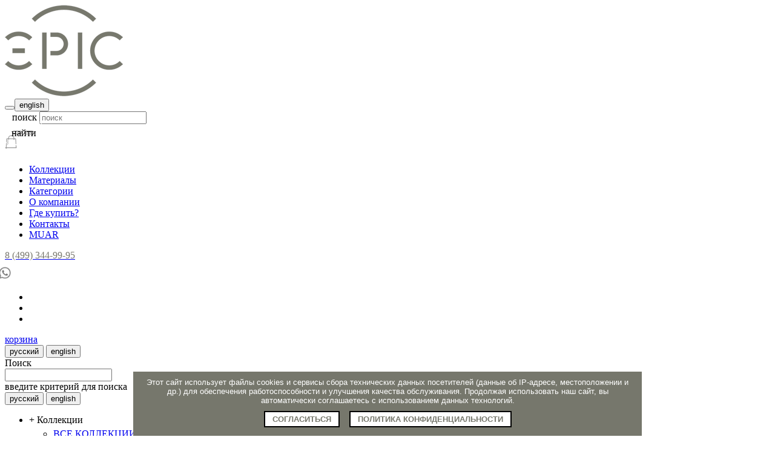

--- FILE ---
content_type: text/html; charset=utf-8
request_url: https://epic.jewelry/precious-gems/metamorphosis-18k-white-gold-and-anodized-titanium-ring-with-polychrome-tourmaline-and-diamonds
body_size: 15510
content:
<!DOCTYPE html>
<!--[if IE]><![endif]-->
<!--[if IE 8 ]><html dir="ltr" lang="ru" class="ie8"><![endif]-->
<!--[if IE 9 ]><html dir="ltr" lang="ru" class="ie9"><![endif]-->
<!--[if (gt IE 9)|!(IE)]><!-->
<html dir="ltr" lang="ru">
<!--<![endif]-->
<head>
<meta charset="UTF-8" />
<meta name="viewport" content="width=device-width, initial-scale=1">
<meta http-equiv="X-UA-Compatible" content="IE=edge">
<meta http-equiv="Clear-Site-Data" content="cache">

<meta name="keywords" content= "кольцо, драгоценные камни, метаморфозы, золото, титан, турмалин, бриллиант" />
<meta property="og:title" content="" />
<meta property="og:description" content="Jewelry and art pieces. Epic Jewelry.">
<meta property="og:type" content="website" />
<meta property="og:url" content="https://epic.jewelry/precious-gems/metamorphosis-18k-white-gold-and-anodized-titanium-ring-with-polychrome-tourmaline-and-diamonds" />
<meta property="og:image" content="https://epic.jewelry/image/cache/catalog/ep-ap3-458x458.jpg" />
<meta property="og:site_name" content="Epic Jewelry" />
<title>Epic Jewelry</title>
<base href="https://epic.jewelry/" />
  <meta name="description" content="Jewelry and art pieces. Epic Jewelry." />
<!-- Favicon from http://realfavicongenerator.net -->
<link rel="apple-touch-icon" sizes="180x180" href="catalog/view/theme/default/image/favicons/apple-touch-icon.png">
<link rel="icon" type="image/png" sizes="32x32" href="catalog/view/theme/default/image/favicons/favicon-32x32.png">
<link rel="icon" type="image/png" sizes="16x16" href="catalog/view/theme/default/image/favicons/favicon-16x16.png">
<link rel="manifest" href="catalog/view/theme/default/image/favicons/site.webmanifest">
<meta name="msapplication-TileColor" content="#da532c">
<meta name="theme-color" content="#ffffff">
    
<script src="catalog/view/javascript/jquery/jquery-2.1.1.min.js" type="text/javascript"></script>
<script>
  $(document).ready(function(){
    var lang = $('html').attr('lang');
    var value = $('.mobile-logo + .pull-left').attr('id');
    if(lang == 'ru'){
      $('.price, .product-price').each(function(){
        if($(this).text() != 'цена по запросу' && $(this).text() != 'уникальный объект' ){
          var price = $(this).text().replace('$','');
          price = price.replace(' ','');
          var currentPrice = parseInt(price);
          var newPrice = currentPrice * value;
          newPrice = newPrice.toString().replace(/(\d)(?=(\d{3})+(?!\d))/g, "$1 ");
          
          $(this).html(newPrice + ' ₽');
        }
        
      });
    }
  });
  
</script>
<link href="catalog/view/javascript/bootstrap/css/bootstrap.min.css" rel="stylesheet" media="screen" />
<script src="catalog/view/javascript/bootstrap/js/bootstrap.min.js" type="text/javascript"></script>
<link href="catalog/view/javascript/font-awesome/css/font-awesome.min.css" rel="stylesheet" type="text/css" />
<!--<link href="//fonts.googleapis.com/css?family=Open+Sans:400,400i,300,700" rel="stylesheet" type="text/css" />-->
<link href="catalog/view/theme/default/stylesheet/common.css?v=0.0.1" rel="stylesheet">
<link href="catalog/view/javascript/jquery/magnific/magnific-popup.css" type="text/css" rel="stylesheet" media="screen" />
<link href="catalog/view/javascript/jquery/owl-carousel-2/owl.carousel.min.css" type="text/css" rel="stylesheet" media="screen" />
<link href="catalog/view/javascript/jquery/datetimepicker/bootstrap-datetimepicker.min.css" type="text/css" rel="stylesheet" media="screen" />
<script src="catalog/view/javascript/jquery/jquery.matchHeight.js" type="text/javascript"></script>
<script src="catalog/view/javascript/common.js" type="text/javascript"></script>
<link href="http://epic.jewelry/precious-gems/metamorphosis-18k-white-gold-and-anodized-titanium-ring-with-polychrome-tourmaline-and-diamonds" rel="canonical" />
<script src="catalog/view/javascript/jquery/magnific/jquery.magnific-popup.min.js" type="text/javascript"></script>
<script src="catalog/view/javascript/jquery/owl-carousel-2/owl.carousel.min.js" type="text/javascript"></script>
<script src="catalog/view/javascript/jquery/datetimepicker/moment.js" type="text/javascript"></script>
<script src="catalog/view/javascript/jquery/datetimepicker/locale/ru-ru.js" type="text/javascript"></script>
<script src="catalog/view/javascript/jquery/datetimepicker/bootstrap-datetimepicker.min.js" type="text/javascript"></script>
<!-- Global Site Tag (gtag.js) - Google Analytics -->
<script async src="https://www.googletagmanager.com/gtag/js?id=UA-106635060-1"></script>
<script>
  window.dataLayer = window.dataLayer || [];
  function gtag(){dataLayer.push(arguments)};
  gtag('js', new Date());

  gtag('config', 'UA-106635060-1');
</script><!-- Facebook Pixel Code -->
<script>
  !function(f,b,e,v,n,t,s)
  {if(f.fbq)return;n=f.fbq=function(){n.callMethod?
  n.callMethod.apply(n,arguments):n.queue.push(arguments)};
  if(!f._fbq)f._fbq=n;n.push=n;n.loaded=!0;n.version='2.0';
  n.queue=[];t=b.createElement(e);t.async=!0;
  t.src=v;s=b.getElementsByTagName(e)[0];
  s.parentNode.insertBefore(t,s)}(window, document,'script',
  'https://connect.facebook.net/en_US/fbevents.js');
  fbq('init', '1108473399182869');
  fbq('track', 'PageView');
</script>
<noscript><img height="1" width="1" style="display:none"
  src="https://www.facebook.com/tr?id=1108473399182869&ev=PageView&noscript=1"
/></noscript>
<!-- End Facebook Pixel Code -->
</head>
<body class="product-product-641">
<div style="display:none;">/precious-gems/metamorphosis-18k-white-gold-and-anodized-titanium-ring-with-polychrome-tourmaline-and-diamonds</div>
<header class="header">
  <div class="top-section">
    <div class="container">
      <div class="row">
          
        <div class="col-md-2 col-sm-3 col-xs-4 col-xs-push-4 col-sm-push-0">
          <div class="mobile-logo visible-xs">
            <a href="http://epic.jewelry/"><img class="img-responsive" src="https://epic.jewelry/image/catalog/epic-logo.png" alt=""></a>
          </div>
          <div style="display:none;" class="pull-left" id="82">
<form action="https://epic.jewelry/index.php?route=common/currency/currency" method="post" enctype="multipart/form-data" id="form-currency">
  <div class="btn-group">
    <button class="btn btn-link dropdown-toggle" data-toggle="dropdown">
            <strong>$</strong>
                    <span class="hidden-xs hidden-sm hidden-md">Валюта</span> <i class="fa fa-caret-down"></i></button>
    <ul class="dropdown-menu">
                  <li><button class="currency-select btn btn-link btn-block" type="button" name="USD">$ Dollar</button></li>
                        <li><button class="currency-select btn btn-link btn-block" type="button" name="RUB"> RUB Рубль</button></li>
                </ul>
  </div>
  <input type="hidden" name="code" value="" />
  <input type="hidden" name="redirect" value="https://epic.jewelry/precious-gems/metamorphosis-18k-white-gold-and-anodized-titanium-ring-with-polychrome-tourmaline-and-diamonds" />
</form>
</div>

          
          <div class="language hidden-xs">
  <form action="https://epic.jewelry/index.php?route=common/language/language" method="post" enctype="multipart/form-data" class="form-language">
    <div class="btn-group">
      <button class="language-check btn btn-link dropdown-toggle" data-toggle="dropdown">
                                
        <button class="btn btn-link btn-block language-select" type="button" name="en-gb" data-currency="USD">english</button>

                        <!-- <i class="fa fa-caret-down"></i></button> -->
      <!-- <ul class="dropdown-menu">
                <li><button class="btn btn-link btn-block language-select" type="button" name="ru-ru" data-currency="RUB">русский</button></li>
                <li><button class="btn btn-link btn-block language-select" type="button" name="en-gb" data-currency="USD">english</button></li>
              </ul> -->
    </div>
    <input type="hidden" name="code" value="" />
    <input type="hidden" name="currency" value="" />
    <input type="hidden" name="redirect" value="https://epic.jewelry/precious-gems/metamorphosis-18k-white-gold-and-anodized-titanium-ring-with-polychrome-tourmaline-and-diamonds" />
  </form>
</div>
          <!-- comment start --> 
		  <div style="display:inline-block;margin-left:12px;height: 11px;" id="search" class="search search-expanded hidden-xs">
            <div class="input-group">
              <span class="search-label hidden-xs hidden-sm" class="search-label">поиск</span>
              <input class="search-input" autocomplete="off" name="search" type="text" placeholder="поиск" data-text="поиск">
              <div class="input-group-btn">
                <button id="search-button"><span class="fa fa-search search-icon"></span></button>
                <button id="search-close" class="search-close"><i class="fa fa-close"></i></button>
              </div>
            </div>
                </div>
      <!-- comment ends -->
    </div>


<style>
.col-list a{color:white!important;}
.col-list li{text-align:start;padding-bottom: 5px!important;}

</style>

    <div class="col-md-8 col-sm-6 col-xs-4 col-xs-push-4 col-sm-push-0 center_block">
        <div class="visible-xs">
				<a style="display:none;" class="cart_button_mobile" href="http://epic.jewelry/checkout/">корзина</a>
				<a class="cart_button_mobile" href="http://epic.jewelry/checkout/"><img style="width: 20px;" src="/image/mobile_cart_icon.png"/></a>
            <a id="nav-trigger" href="#navigation" class="nav-trigger"><span></span></a>
        </div>
      <nav id="top-menu" class="top-menu hidden-xs">
        <ul style="cursor: pointer;" class="list-inline">
          <li class="sub-menu"><a href="collections/" style="pointer-events:none;">Коллекции</a></li>
            <div class="col-list" style="position: absolute; top: 2px; width: 20%; padding: 30px 10px 10px; visibility: hidden;">
                <div class="" style="display: grid; justify-content: start; background-color: rgba(127, 125, 117, 0.85); width: 260%; padding-top: 9px;">
                <ul>
                    <li><a data-en="All collections" href="/collections/">ВСЕ КОЛЛЕКЦИИ</a></li>
          													<!-- auto collection start -->	
																		<li><a href="http://epic.jewelry/mechanics/">Механика</a></li>
												<li><a href="http://epic.jewelry/evergreen/">Evergreen</a></li>
												<li><a href="http://epic.jewelry/precious-gems/">Gemhunter</a></li>
												<li><a href="http://epic.jewelry/cosmology/">Космология</a></li>
												<li><a href="http://epic.jewelry/bridges/">Мосты</a></li>
												<li><a href="http://epic.jewelry/metamorphosis/">Метаморфозы</a></li>
												<li><a href="http://epic.jewelry/nature-of-art/">Природа искусства</a></li>
												<li><a href="http://epic.jewelry/index.php?route=product/category&amp;path=138">Epic x Tobreluts</a></li>
												<li><a href="http://epic.jewelry/index.php?route=product/category&amp;path=137">The Circle of Life</a></li>
												<li><a href="http://epic.jewelry/red-list/">Красная книга</a></li>
												<li><a href="http://epic.jewelry/resistance/">Resistance</a></li>
												<li><a href="http://epic.jewelry/index.php?route=product/category&amp;path=136">Секретные послания</a></li>
												<li><a href="http://epic.jewelry/geometry/">Геометрия</a></li>
												<li><a href="http://epic.jewelry/over-the-rainbow/">Over the rainbow</a></li>
												<li><a href="http://epic.jewelry/a-list/">A-list</a></li>
												<li><a href="http://epic.jewelry/seeds/">Четкость бытия</a></li>
												<li><a href="http://epic.jewelry/goldfinger/">Голдфингер</a></li>
												<li><a href="http://epic.jewelry/logomaniac/">Logomaniac</a></li>
												<li><a href="http://epic.jewelry/nuts/">Гайки</a></li>
												<li><a href="http://epic.jewelry/just-kids/">Просто дети</a></li>
												<li><a href="http://epic.jewelry/the-sirens-of-titan/">Сирены Титана</a></li>
												<li><a href="http://epic.jewelry/turbines/">Турбины</a></li>
												<li><a href="http://epic.jewelry/stationery/">Канцелярия</a></li>
												<li><a href="http://epic.jewelry/gothic/">Готика</a></li>
												<li><a href="http://epic.jewelry/get-high/">Get High</a></li>
												<li><a href="http://epic.jewelry/for-men/">Мужские аксессуары</a></li>
												<li><a href="http://epic.jewelry/charity-projects/">Благотворительные проекты</a></li>
												<li><a href="http://epic.jewelry/index.php?route=product/category&amp;path=142">Chained Together</a></li>
												<li><a href="http://epic.jewelry/falconnier/">Falconnier</a></li>
												<li><a href="http://epic.jewelry/index.php?route=product/category&amp;path=140">NeoDeco</a></li>
												<li><a href="http://epic.jewelry/index.php?route=product/category&amp;path=139">Аrt collaborations</a></li>
												<li><a href="http://epic.jewelry/index.php?route=product/category&amp;path=141">Пауки под веществами</a></li>
																									<!-- auto collection end -->
					</ul>

					
					</div>
				</div>
				<li class="sub-menu"><a href="materials/" style="pointer-events:none;">Материалы</a></li>
					<div class="col-list" style="position: absolute; left: 130px; top: 2px; width: 20%; padding: 30px 10px 10px;
					visibility: hidden;">
						<div class="" style="display: grid; justify-content: start; background-color: rgba(127, 125, 117, 0.85); width: 180%; padding-top: 9px;">
							<ul>
								<li><a href="materials/">Все материалы</a></li>
                                        											<li><a href="http://epic.jewelry/gold-and-platinum/">Золото и платина</a></li>
                      											<li><a href="http://epic.jewelry/silver/">Серебро</a></li>
                      											<li><a href="http://epic.jewelry/titanium/">Титан</a></li>
                      											<li><a href="http://epic.jewelry/carbon/">Карбон</a></li>
                      											<li><a href="http://epic.jewelry/rare-metals/">Редкие металлы</a></li>
                      											<li><a href="http://epic.jewelry/ebony/">Эбеновое дерево</a></li>
                      											<li><a href="http://epic.jewelry/diamonds/">Бриллианты</a></li>
                      											<li><a href="http://epic.jewelry/rubies/">Рубины</a></li>
                      											<li><a href="http://epic.jewelry/sapphires/">Сапфиры</a></li>
                      											<li><a href="http://epic.jewelry/emeralds/">Изумруды</a></li>
                      											<li><a href="http://epic.jewelry/spinels/">Шпинель</a></li>
                      											<li><a href="http://epic.jewelry/morganites/">Морганиты</a></li>
                      											<li><a href="http://epic.jewelry/aquamarines/">Аквамарины</a></li>
                      											<li><a href="http://epic.jewelry/pearls/">Жемчуг</a></li>
                      											<li><a href="http://epic.jewelry/tourmalines/">Турмалины</a></li>
                      											<li><a href="http://epic.jewelry/garnets/">Гранаты</a></li>
                      											<li><a href="http://epic.jewelry/other-coloured-gems/">Другие цветные камни</a></li>
                      											<li><a href="http://epic.jewelry/index.php?route=product/category&amp;path=143">Сталь</a></li>
                                        							</ul>
						</div>
					</div>

				<li class="sub-menu"><a href="categories/">Категории</a></li>

				<div class="col-list" style="position: absolute; top: 2px; left: 240px; width: 20%; padding: 30px 10px 10px;
				visibility: hidden;">
					<div class="" style="display: grid; justify-content: start; background-color: rgba(127, 125, 117, 0.85); width: 260%; padding-top: 9px;">
						<ul>
						<li><a data-en="All categories" href="/categories/">ВСЕ КАТЕГОРИИ</a></li>
													<!-- auto category start -->	
																																	<li><a href="http://epic.jewelry/rings/">Кольца</a></li>
																						<li><a href="http://epic.jewelry/earrings/">Серьги</a></li>
																						<li><a href="http://epic.jewelry/pendant/">Подвески</a></li>
																						<li><a href="http://epic.jewelry/bracelet/">Браслеты</a></li>
																						<li><a href="http://epic.jewelry/cufflinks/">Запонки</a></li>
																						<li><a href="http://epic.jewelry/necklace/">Колье</a></li>
																						<li><a href="http://epic.jewelry/brooches/">Броши</a></li>
																						<li><a href="http://epic.jewelry/objects-and-accessories/">Объекты и аксессуары</a></li>
																						<li><a href="http://epic.jewelry/hair-ornaments/">Украшения для волос</a></li>
																						<li><a href="http://epic.jewelry/for-men-category/">Мужские аксессуары</a></li>
																						<li><a href="http://epic.jewelry/sautoirs/">Сотуары</a></li>
																						<li><a href="http://epic.jewelry/engagement-and-wedding-rings/">Обручальные и помолвочные кольца</a></li>
																						<li><a href="http://epic.jewelry/b2b-projects/">Проекты B2B</a></li>
																						 
													<!-- auto category end -->
						</ul>
					</div>
				</div>
			  
      			  <li><a href="about/">О компании</a></li>
              <li><a href="mesta-prodazh/">Где купить?</a></li>
              <li style="display:none;"><a href="delivery/">Доставка</a></li>
              <li><a href="contact-us/">Контакты</a></li>
              <li><a href="muar/">MUAR</a></li>
            </ul>
          </nav>
        </div>

<script>
    $('.list-inline .sub-menu').mouseover(function(){
        $('.col-list').css('visibility','hidden');
        $(this).next('.col-list').css('visibility','visible');
    });
    
    /*
  $('.list-inline').find('li').eq('0').mouseover(function(){
      $('.col-list').eq('0').css('visibility','visible');
      $('.col-list').eq('1').css('visibility','hidden');
      $('.col-list').eq('2').css('visibility','hidden');
  });
  $('.list-inline').find('li').eq('0').next().next().mouseover(function(){
      $('.col-list').eq('1').css('visibility','visible');$('.col-list').eq('0').css('visibility','hidden');
  });

  $('.col-list').eq('0').mouseleave(function(){
      $(this).css('visibility','hidden');
  });
  */
$('.col-list').mouseleave(function(){
    $(this).css('visibility','hidden');
});

if ($('.btn.btn-link.btn-block.language-select').text()=="русский"){$('.col-list').find('a').each(function(){$(this).text($(this).attr('data-en'))})}
</script>


        <div class="col-md-2 col-sm-3 col-xs-4 col-xs-pull-8 col-sm-pull-0 right_block" style=" padding: 0; ">
            <div class="visible-xs" style=" margin-top: 15px;">
				<a class="hidden-xs" href="tel:+74993449995"><div class="contacts-phone" style="color: #78776d;font-size: 16px;padding-bottom: 10px;font-family: 'Playfair Display', serif;font-style: initial;">8 (499) 344-99-95</div></a>
                <span id="contacts-trigger" class="fa fa-info-circle mobile-contacts-icon" style="display:none;"></span>
                <span id="search-trigger" class="fa fa-search search-icon " style="padding: 0px 0px 0px 0px; position: relative; top: -4px; left: -37px; font-size: 20px;"></span>
						<a target="_blank" href="https://api.whatsapp.com/send?phone=79060222828"><span style="background: url(/image/whatsup.png);background-size: 100%;background-repeat: no-repeat;filter: saturate(0);width: 31px;display: inline-block;width: 20px;height: 20px;position: relative;padding: 0px 0px 0px 0px;left: -10px;"></span></a>
            </div>
          <ul class="social-list list-unstyled hidden-xs">
            <li><a target="_blank" class="social facebook-social" style="display:none;" href="https://www.facebook.com/epic.jew/"></a></li>
			<li><a target="_blank" class="social watsapp-social" style="background: url(/image/whatsup.png);background-size: 91%; background-repeat: no-repeat;filter: saturate(0);width: 31px;" href="https://api.whatsapp.com/send?phone=79060222828"></a></li>
            <li><a target="_blank" class="social instagram-social" style="display:none;" href="https://www.instagram.com/epic.jewellery/"></a></li>  
          </ul>
          <div id="my-cart" class="cart hidden-xs">
            <a href="http://epic.jewelry/checkout/"><span class="cart-total">корзина </span></a>          </div>
        </div>

        <div class="mobile-pushy mobile-search-block">
          <i class="mobile-search-close" class="fa fa-close"></i>
          <div class="search-lang">
    <form action="https://epic.jewelry/index.php?route=common/language_mobile/language" method="post" enctype="multipart/form-data" class="form-language">
        <div class="lang-list">
                                    <button class="language-select btn btn-link active" type="button" name="ru-ru" data-currency="RUB">русский</button>
                                                <button class="language-select btn btn-link" type="button" name="en-gb" data-currency="USD">english</button>
                                </div>
        <input type="hidden" name="code" value="" />
        <input type="hidden" name="currency" value="" />
        <input type="hidden" name="redirect" value="https://epic.jewelry/precious-gems/metamorphosis-18k-white-gold-and-anodized-titanium-ring-with-polychrome-tourmaline-and-diamonds" />
    </form>
</div>
          <div class="search-text"><div class="search-poisk-word localization-s" data-en="Search" style="display:inline-block;">Поиск</div> <i class="fa fa-search"></i>
		  <div class="search-button-addit localization-s" data-en="find" style="position:absolute;top:200px;padding:10px;border:1px solid white;border-radius:10px;font-size:16px;">найти</div>
		  </div>
          <input id="search-mobile" class="search-input" type="text" name="search" />
          <div class="criteria localization-s" data-en="type your request">введите критерий для поиска</div>
        </div>
		
						<script>
						setTimeout(function(){
						if ($('.language-select.btn.btn-link.active').text()=="englishenglish"){$('.localization-s').each(function(){$(this).text($(this).attr('data-en'))})}
						}, 1000);
						</script>
		
        <div class="mobile-pushy mobile-nav-block">
          <div class="search-lang">
    <form action="https://epic.jewelry/index.php?route=common/language_mobile/language" method="post" enctype="multipart/form-data" class="form-language">
        <div class="lang-list">
                                    <button class="language-select btn btn-link active" type="button" name="ru-ru" data-currency="RUB">русский</button>
                                                <button class="language-select btn btn-link" type="button" name="en-gb" data-currency="USD">english</button>
                                </div>
        <input type="hidden" name="code" value="" />
        <input type="hidden" name="currency" value="" />
        <input type="hidden" name="redirect" value="https://epic.jewelry/precious-gems/metamorphosis-18k-white-gold-and-anodized-titanium-ring-with-polychrome-tourmaline-and-diamonds" />
    </form>
</div>
          <ul class="list-unstyled">
				<li><a> + Коллекции</a>
					<ul style="margin-top: 5px;">
						<li><a data-en="All collections" 					href="/collections/">ВСЕ КОЛЛЕКЦИИ</a></li>
                                                <li><a href="http://epic.jewelry/mechanics/">Механика</a></li>
                                <li><a href="http://epic.jewelry/evergreen/">Evergreen</a></li>
                                <li><a href="http://epic.jewelry/precious-gems/">Gemhunter</a></li>
                                <li><a href="http://epic.jewelry/cosmology/">Космология</a></li>
                                <li><a href="http://epic.jewelry/bridges/">Мосты</a></li>
                                <li><a href="http://epic.jewelry/metamorphosis/">Метаморфозы</a></li>
                                <li><a href="http://epic.jewelry/nature-of-art/">Природа искусства</a></li>
                                <li><a href="http://epic.jewelry/index.php?route=product/category&amp;path=138">Epic x Tobreluts</a></li>
                                <li><a href="http://epic.jewelry/index.php?route=product/category&amp;path=137">The Circle of Life</a></li>
                                <li><a href="http://epic.jewelry/red-list/">Красная книга</a></li>
                                <li><a href="http://epic.jewelry/resistance/">Resistance</a></li>
                                <li><a href="http://epic.jewelry/index.php?route=product/category&amp;path=136">Секретные послания</a></li>
                                <li><a href="http://epic.jewelry/geometry/">Геометрия</a></li>
                                <li><a href="http://epic.jewelry/over-the-rainbow/">Over the rainbow</a></li>
                                <li><a href="http://epic.jewelry/a-list/">A-list</a></li>
                                <li><a href="http://epic.jewelry/seeds/">Четкость бытия</a></li>
                                <li><a href="http://epic.jewelry/goldfinger/">Голдфингер</a></li>
                                <li><a href="http://epic.jewelry/logomaniac/">Logomaniac</a></li>
                                <li><a href="http://epic.jewelry/nuts/">Гайки</a></li>
                                <li><a href="http://epic.jewelry/just-kids/">Просто дети</a></li>
                                <li><a href="http://epic.jewelry/the-sirens-of-titan/">Сирены Титана</a></li>
                                <li><a href="http://epic.jewelry/turbines/">Турбины</a></li>
                                <li><a href="http://epic.jewelry/stationery/">Канцелярия</a></li>
                                <li><a href="http://epic.jewelry/gothic/">Готика</a></li>
                                <li><a href="http://epic.jewelry/get-high/">Get High</a></li>
                                <li><a href="http://epic.jewelry/for-men/">Мужские аксессуары</a></li>
                                <li><a href="http://epic.jewelry/charity-projects/">Благотворительные проекты</a></li>
                                <li><a href="http://epic.jewelry/index.php?route=product/category&amp;path=142">Chained Together</a></li>
                                <li><a href="http://epic.jewelry/falconnier/">Falconnier</a></li>
                                <li><a href="http://epic.jewelry/index.php?route=product/category&amp;path=140">NeoDeco</a></li>
                                <li><a href="http://epic.jewelry/index.php?route=product/category&amp;path=139">Аrt collaborations</a></li>
                                <li><a href="http://epic.jewelry/index.php?route=product/category&amp;path=141">Пауки под веществами</a></li>
                                						
						<script>
						if ($('.language-select.btn.btn-link.active').text()=="englishenglish"){$('.list-unstyled').eq('1').find('a').each(function(){$(this).text($(this).attr('data-en'))})}
						</script>
						
					</ul>
				</li>
						<li><a> + Материалы</a>
							<ul style="margin-top: 5px;">
								<li><a href="/materials/">Все материалы</a></li>
                                        											<li><a href="http://epic.jewelry/gold-and-platinum/">Золото и платина</a></li>
                      											<li><a href="http://epic.jewelry/silver/">Серебро</a></li>
                      											<li><a href="http://epic.jewelry/titanium/">Титан</a></li>
                      											<li><a href="http://epic.jewelry/carbon/">Карбон</a></li>
                      											<li><a href="http://epic.jewelry/rare-metals/">Редкие металлы</a></li>
                      											<li><a href="http://epic.jewelry/ebony/">Эбеновое дерево</a></li>
                      											<li><a href="http://epic.jewelry/diamonds/">Бриллианты</a></li>
                      											<li><a href="http://epic.jewelry/rubies/">Рубины</a></li>
                      											<li><a href="http://epic.jewelry/sapphires/">Сапфиры</a></li>
                      											<li><a href="http://epic.jewelry/emeralds/">Изумруды</a></li>
                      											<li><a href="http://epic.jewelry/spinels/">Шпинель</a></li>
                      											<li><a href="http://epic.jewelry/morganites/">Морганиты</a></li>
                      											<li><a href="http://epic.jewelry/aquamarines/">Аквамарины</a></li>
                      											<li><a href="http://epic.jewelry/pearls/">Жемчуг</a></li>
                      											<li><a href="http://epic.jewelry/tourmalines/">Турмалины</a></li>
                      											<li><a href="http://epic.jewelry/garnets/">Гранаты</a></li>
                      											<li><a href="http://epic.jewelry/other-coloured-gems/">Другие цветные камни</a></li>
                      											<li><a href="http://epic.jewelry/index.php?route=product/category&amp;path=143">Сталь</a></li>
                                        							</ul>
						</li>
        <li><a> + Категории</a>
          <ul style="margin-top: 5px;">
						<li><a data-en="All categories" 					href="/categories/">ВСЕ КАТЕГОРИИ</a></li>		  
            <!--  <li><a href="categories/">Категории</a></li> -->
                                                  <li><a href="http://epic.jewelry/rings/">Кольца</a></li>
                                <li><a href="http://epic.jewelry/earrings/">Серьги</a></li>
                                <li><a href="http://epic.jewelry/pendant/">Подвески</a></li>
                                <li><a href="http://epic.jewelry/bracelet/">Браслеты</a></li>
                                <li><a href="http://epic.jewelry/cufflinks/">Запонки</a></li>
                                <li><a href="http://epic.jewelry/necklace/">Колье</a></li>
                                <li><a href="http://epic.jewelry/brooches/">Броши</a></li>
                                <li><a href="http://epic.jewelry/objects-and-accessories/">Объекты и аксессуары</a></li>
                                <li><a href="http://epic.jewelry/hair-ornaments/">Украшения для волос</a></li>
                                <li><a href="http://epic.jewelry/for-men-category/">Мужские аксессуары</a></li>
                                <li><a href="http://epic.jewelry/sautoirs/">Сотуары</a></li>
                                <li><a href="http://epic.jewelry/engagement-and-wedding-rings/">Обручальные и помолвочные кольца</a></li>
                                <li><a href="http://epic.jewelry/b2b-projects/">Проекты B2B</a></li>
                                 
            
            <script>
            if ($('.language-select.btn.btn-link.active').text()=="englishenglish"){$('.list-unstyled').eq('1').find('a').each(function(){$(this).text($(this).attr('data-en'))})}
            </script>
            
          </ul>
        </li>
				<script>
					 $(".mobile-pushy ul li ul").css("display", "none");
					 $(".mobile-pushy li").click(function (e) {
						 e.stopPropagation();
						 $(this).children('ul').toggle();
					 });
				</script>
 
              <li><a href="about/">О компании</a></li>
              <li><a href="mesta-prodazh/">Где купить?</a></li>
              <li style="display:none;"><a href="delivery/">Доставка</a></li>
              <li><a href="contact-us/">Контакты</a></li>
			        <li><a href="muar/">MUAR</a></li>
          </ul>
          <hr>
          <div class="search-cart">
            <a href="http://epic.jewelry/checkout/"><span class="cart-total">корзина </span></a>
          </div>
          <hr>
          <ul class="list-unstyled">
            <!-- <li><a href="#">FAQ</a></li> -->
            <li><a href="privacy">Политика безопасности</a></li>
          </ul>
        </div>
        <div class="mobile-pushy mobile-contacts-block">
          <div class="mobile-contacts-section">
            <h3>Epic Jewellery</h3>
            <div class="text-bottom">ювелирный дом</div>
            <div class="contacts-email"><a href="info@epic.jewelry">info@epic.jewelry</a></div>
            <hr>
          </div>

                              <div class="mobile-contacts-section">
            <h3 style="display:none;">Москва</h3>
            <div style="display:none;" class="contacts-address">Денежный переулок, д. 8-10<br />
<br />
Понедельник - пятница: 11:00 - 20:00 (по предварительной договоренности)<br />
Выходные: по договоренности<br />
<br />
info@epic.jewelry<br />
press@epic.jewelry</div>
            <div class="contacts-phone" style="color:white;">+7 (499) 344-99-95</div>
            <div style="display:none;" class="text-bottom contacts-map-link"><a href="https://maps.google.com/maps?q=55.743264%2C+37.588144&hl=<b>Notice</b>: Undefined variable: geocode_hl in <b>/home/epicqqpg/public_html/catalog/view/theme/default/template/common/header.tpl</b> on line <b>411</b>&t=m&z=15" target="_blank">карта</a></div>
            <hr>
          </div>
                            </div>
      </div>
	<!-- <div class="row">
           <div class="col-md-12 text-right"><big style="padding:0px 20px 0 0;">+7 (495) 540-52-16</big></div>
           </div>  -->         
    </div>
  </div>
  <div class="logo hidden-xs">
    <a href="http://epic.jewelry/"><img class="img-responsive" src="https://epic.jewelry/image/catalog/epic-logo.png" alt=""></a>
  </div>
</header>
<main class="content-wrap">
  <section class="product-card ptop">
    <div class="container">
      <div class="title-block title-with-line text-center">
        <div class="title-line"><hr></div>
        <div class="title-text">
            <h1>Кольцо &quot;Метаморфозы&quot; из золота и титана с турмалином и бриллиантами</h1>
                    </div>
      </div>
      <div class="container">
        <div id="notify-container" class="notify-container"></div>
      </div>
      <div class="row product-card-row">
        <div class="col-xs-5 col-sm-3 col-md-2 col-md-offset-1 prop">
                  </div>
        
        <div class="col-xs-7 col-sm-5 col-md-5 col-md-offset-0 product-image">
                              <div id="product-card-carousel" class="owl-carousel product-card-magnific">
                        <div class="product-thumbnail">
              <div class="image">
                              <a href="https://epic.jewelry/image/cache/catalog/ep-ap3-1080x1080.jpg" title="Кольцо &quot;Метаморфозы&quot; из золота и титана с турмалином и бриллиантами"><img src="https://epic.jewelry/image/cache/catalog/ep-ap3-1080x1080.jpg" title="Кольцо &quot;Метаморфозы&quot; из золота и титана с турмалином и бриллиантами" alt="Кольцо &quot;Метаморфозы&quot; из золота и титана с турмалином и бриллиантами" class="img-responsive"></a>
              </div>
            </div>
                        <div class="product-thumbnail">
															<div class="image">
									<a href="https://epic.jewelry/image/cache/catalog/ep-ap-7-1080x1080.jpg" title="Кольцо &quot;Метаморфозы&quot; из золота и титана с турмалином и бриллиантами"><img src="https://epic.jewelry/image/cache/catalog/ep-ap-7-500x500.jpg" title="Кольцо &quot;Метаморфозы&quot; из золота и титана с турмалином и бриллиантами" alt="Кольцо &quot;Метаморфозы&quot; из золота и титана с турмалином и бриллиантами" class="img-responsive"></a>
								</div>
							            </div>
                        <div class="product-thumbnail">
															<div class="image">
									<a href="https://epic.jewelry/image/cache/catalog/goldandtitaniumringmetamorphoseswithpolychrometourmalineanddiamonds%281%29-1080x1080.jpg" title="Кольцо &quot;Метаморфозы&quot; из золота и титана с турмалином и бриллиантами"><img src="https://epic.jewelry/image/cache/catalog/goldandtitaniumringmetamorphoseswithpolychrometourmalineanddiamonds%281%29-500x500.jpg" title="Кольцо &quot;Метаморфозы&quot; из золота и титана с турмалином и бриллиантами" alt="Кольцо &quot;Метаморфозы&quot; из золота и титана с турмалином и бриллиантами" class="img-responsive"></a>
								</div>
							            </div>
                                  </div>
          
                    <div id="customDots" class="owl-dots hidden-xs"></div>
        </div>
        <div id="product-desc" class="col-sm-3 col-sm-offset-1 col-md-offset-0 product-desc">
          <div id="customDotsMobile" class="owl-dots visible-xs"></div>
          <div><p class="p1" style="font-size: 13px; font-family: &quot;Helvetica Neue&quot;;"><i>У колец из коллекции Метаморфозы оригинальная конструкция, которая позволяет менять центральный камень. Бриллиант или иной драгоценный камень в закрепке из золота крепится на винте.И это не только возможность менять камень в кольце, но и возможность менять кольцо под редкий драгоценный камень — от классического кольца с золотым или золотым с бриллиантами ободком (шинкой) до современного из золота с анодированным титаном</i></p><div><i><br></i></div><p class="p1" style="margin-bottom: 0px; font-variant-numeric: normal; font-variant-east-asian: normal; font-stretch: normal; line-height: normal;">Кольцо из белого золота 750 пробы и анодированного титана с полихромным турмалином весом 26,1 карата и двумя бриллиантами весом 0,01 карата каждый</p></div>
          <hr>
		  <div class="form-group product-in-stock">
                              <div class="stock">Предзаказ</div>
            <!--<input type="hidden" name="quantity" value="1" />-->
            <input type="hidden" name="product_id" value="641" />
            <!-- <button id="button-cart" data-loading-text="Загрузка..." type="button" class="btn main-btn btn-inverse">Cвязаться с нами</button> -->
            <a class="btn main-btn btn-inverse" href="/contact-us/#checkout-title">Cвязаться с нами</a>
            <a onclick="return false" class="trigger localization" style="text-align: center; display: inline-block; margin: 10px auto; width: 100%; text-decoration: underline;" data-en="Ask us your questions<br>Connect with Epic Jewellery manager">Есть вопросы по украшению?<br>Всегда рады ответить</a>
                            </div>
                    <div class="text-center">
            <hr>
                                        <div class="price-by-request">цена по запросу</div>
                                    </div>
                  </div>
      </div>
            <div class="product-tags hidden-xs ">
                    <a href="http://epic.jewelry/search/?tag=кольцо">кольцо</a>
                    <a href="http://epic.jewelry/search/?tag=драгоценные камни">драгоценные камни</a>
                    <a href="http://epic.jewelry/search/?tag=метаморфозы">метаморфозы</a>
                    <a href="http://epic.jewelry/search/?tag=золото">золото</a>
                    <a href="http://epic.jewelry/search/?tag=титан">титан</a>
                    <a href="http://epic.jewelry/search/?tag=турмалин">турмалин</a>
                    <a href="http://epic.jewelry/search/?tag=бриллиант">бриллиант</a>
               </div>
        </section>
      <section class="subscription">
    <div class="container">
        <div class="row">
            <div class="col-md-6 col-md-offset-3">
			
                <div class="title-block">
                    <h2>Будьте в курсе новостей<br> Epic Jewellery</h2>
                </div>
            </div>
        </div>
        <div class="row subscription-form row-subscription-form">
            <div class="subscription-form-inner col-xs-10 col-xs-offset-1 col-sm-6 col-sm-offset-3">
                <div class="input-group">
                    <input id="subscription-email" class="form-control" name="subscription" type="text" placeholder="ВАШ EMAIL">
                    <div class="input-group-btn">
                        <button id="button-subscr" onclick="return subscribe();" class="btn main-btn" data-loading-text="Загрузка...">Подписаться</button>
                    </div>
                </div>
                <div class="error"></div>
            </div>
        </div>
    </div>
</section>
<script>
    function subscribe()
    {
        var subscrBlock = $('.subscription-form');
        var emailpattern = /^\w+([\.-]?\w+)*@\w+([\.-]?\w+)*(\.\w{2,3})+$/;
        var emailInput = $('#subscription-email');
        var email = emailInput.val();

        subscrBlock.removeClass('success');
        subscrBlock.find('.success').remove();

        if(email != "")
        {
            if(!emailpattern.test(email))
            {
                showError(subscrBlock, 'Некорректный email');
                return false;
            }
            else
            {
                $.ajax({
                    url: 'index.php?route=newsletters/subscription/news',
                    type: 'post',
                    data: 'email=' + emailInput.val(),
                    dataType: 'json',
                    beforeSend: function() {
                        $('#button-subscr').button('loading');
                    },
                    complete: function() {
                        $('#button-subscr').button('reset');
                    },
                    success: function(json) {
                        if (json) {
                            if (json['error']) {
                                showError(subscrBlock, json['error']);
                            } else {
                                emailInput.val('');
                                subscrBlock.removeClass('error').addClass('success');
                                subscrBlock.find('.error').html('');
                                subscrBlock.find('.subscription-form-inner .error').before('<div class="success">' + json['success'] + '</div>');}
                        }
                    }
                });
                return false;
            }
        }
        else
        {
            showError(subscrBlock , 'Пожалуйста ввeдите ваш email');
            return false;
        }
    }

    function showError(element, text){
        element.addClass('error');
        element.find('.error').html(text);
    }

    $('#subscription-email').on('keyup', function(){
        var emailInput = $(this);
        var container = emailInput.parent();
        if (container.hasClass('error')) {
            container.removeClass('error');
            emailInput.attr('placeholder', 'ВАШ EMAIL');
        }
    });
</script>  </main>




    <!-- modal -->
<div class="modal-overlay">
  <div class="modal">
    
    <a class="close-modal">
      <svg viewBox="0 0 20 20">
        <path fill="#000000" d="M15.898,4.045c-0.271-0.272-0.713-0.272-0.986,0l-4.71,4.711L5.493,4.045c-0.272-0.272-0.714-0.272-0.986,0s-0.272,0.714,0,0.986l4.709,4.711l-4.71,4.711c-0.272,0.271-0.272,0.713,0,0.986c0.136,0.136,0.314,0.203,0.492,0.203c0.179,0,0.357-0.067,0.493-0.203l4.711-4.711l4.71,4.711c0.137,0.136,0.314,0.203,0.494,0.203c0.178,0,0.355-0.067,0.492-0.203c0.273-0.273,0.273-0.715,0-0.986l-4.711-4.711l4.711-4.711C16.172,4.759,16.172,4.317,15.898,4.045z"></path>
      </svg>
    </a><!-- close modal -->

    <div>
           <div class="cta-formm">

        <h2 class="mainh localization" style="font-size: 39px" data-en="Contact us">Свяжитесь с нами</h2>
			<p class="localization" style="font-size: 14px;line-height: 25px;margin: 30px 0px;" data-en="Call us <br>Monday to Sunday 10 AM to 7 PM<br><a href='tel:74993449995'>+7 499 344 99 95</a><br><br>WhatsApp: <a href='https://api.whatsapp.com/send?phone=+79060222828'><img src='/image/whatsup.png' style='width: 16px;margin-left: 10px;margin-bottom: 3px;'> +7 906 022 28 28</a><br><br>Send us a message. <br>We will answer you shortly">
			Позвоните нам прямо сейчас. <br>
			Консультанты работают ежедневно с 10:00 до 19:00 <br>
			<a href="tel:74993449995">+7 499 344 99 95</a> <br><br>
			Напишите на <a href="https://api.whatsapp.com/send?phone=+79060222828"><img src="/image/whatsup.png" style="width: 16px;margin-left: 10px;margin-bottom: 3px;"> +7 906 022 28 28</a><br><br>
			Или заполните форму обратной связи, <br> мы ответим на ваш вопрос по указанному <br>телефону или адресу электронной почты<br>
			</p>
           <form method="POST" id="zamer" action="javascript:void(null);" onsubmit="zamer()">
         
      <input type="hidden" value="Кольцо &quot;Метаморфозы&quot; из золота и титана с турмалином и бриллиантами" name="tovar">
      <input type="hidden" value="https://epic.jewelry/precious-gems/metamorphosis-18k-white-gold-and-anodized-titanium-ring-with-polychrome-tourmaline-and-diamonds" name="url">
      <input type="hidden" value="https://epic.jewelry/image/cache/catalog/ep-ap3-1080x1080.jpg" name="image">
      
    <div class="form-group required"><input id="price-name-filed" type="text" class="form-control localizationph" placeholder="Ваше имя" data-en="Your Name" maxlength="50" name="name" required></div>
    <div class="form-group required"><input type="phone" class="form-control localizationph" placeholder="Телефон / Email" data-en="Phone - Email" maxlength="50" name="email"  required></div>
    <div class="form-group required"><textarea name="text" placeholder="Ваше сообщение:" data-en="Your message" class="form-control localizationph"></textarea></div>
    <div class="form-group required" style="text-align: center;"><input type="submit" style="margin-top: 12px; border:none" class="btn main-btn btn-inverse localizationphbtn" value="Отправить" data-en="Send"></div>
          </form>
        </div> 
  
    </div><!-- content -->
    
  </div><!-- modal -->
</div><!-- overlay -->

<link rel="stylesheet" href="https://cdn.jsdelivr.net/gh/fancyapps/fancybox@3.5.7/dist/jquery.fancybox.min.css" />
<script src="https://cdn.jsdelivr.net/gh/fancyapps/fancybox@3.5.7/dist/jquery.fancybox.min.js"></script>
<script src="https://cdnjs.cloudflare.com/ajax/libs/limonte-sweetalert2/6.11.2/sweetalert2.min.js"></script>
<link href="https://cdnjs.cloudflare.com/ajax/libs/limonte-sweetalert2/6.11.2/sweetalert2.min.css" rel="stylesheet" media="screen" />


<script> <!-- contactform localization en -->
$( document ).ready(function() {
	if ($('.btn.btn-link.btn-block.language-select').text()=='русский'){
	$('.localization').each(function(){$(this).html($(this).attr('data-en'));})
	$('.localizationph').each(function(){$(this).attr('placeholder',$(this).attr('data-en'));})
	$('.localizationphbtn').attr('value',$('.localizationphbtn').attr('data-en'));
	}
});



</script>

<script type="text/javascript">
  var elements = $('.modal-overlay, .modal');

$('.trigger').click(function(){
    elements.addClass('active');
});

$('.trigger-m').click(function(){
    elements.addClass('active');
    $(".click-menu").attr('src', '/img/menu.svg');   
       $('.menuvisi').css('display', 'none');  
});


$('.close-modal').click(function(){
    elements.removeClass('active');
});
</script>


<script>
  function zamer() {
    var msg = $('#zamer').serialize();
    var successText = ($('.btn.btn-link.btn-block.language-select').text()=='русский') ? 'Thank you! Your request has been sent.' : 'Спасибо! Ваш вопрос отправлен.';

    $.ajax({
      type: 'POST',
      url: 'https://epic.jewelry/zamer.php',
      data: msg,
      success: function(feafe) {
        $(".blocker").trigger('click');
        $(".close-modal").trigger('click');
        swal({
        position: 'center',
        type: 'success',
        title: successText,
        showConfirmButton: false,
        timer: 2700
})
      },
      error:  function(xhr, str){
        alert('Ошибка. Не отправлено: ' + xhr.responseCode);
      }
    });
  }
  
</script>

<script type="text/javascript"><!--
$('#button-cart').on('click', function() {
	$.ajax({
		url: 'index.php?route=checkout/cart/add',
		type: 'post',
		data: $('#product-desc input[type=\'text\'], #product-desc input[type=\'hidden\'], #product-desc input[type=\'radio\']:checked, #product-desc input[type=\'checkbox\']:checked, #product-desc select, #product-desc textarea'),
		dataType: 'json',
		beforeSend: function() {
			$('#button-cart').button('loading');
		},
		complete: function() {
			$('#button-cart').button('reset');
		},
		success: function(json) {
			$('.alert, .text-danger').remove();
			$('.form-group').removeClass('has-error');

			if (json['error']) {
				if (json['error']['option']) {
                    // Highlight any found errors
                    $('.text-danger').parent().addClass('has-error');
                }
			}

			if (json['success']) {
                $('#notify-container').html('<div class="alert alert-success"><i class="fa fa-check-circle"></i> ' + json['success'] + ' <button type="button" class="close" data-dismiss="alert">&times;</button></div>');

                $('.cart-total').html(json['total']);

				$('html, body').animate({ scrollTop: 0 }, 'slow');

				//$('#cart > ul').load('index.php?route=common/cart/info ul li');
			}
		},
        error: function(xhr, ajaxOptions, thrownError) {
            alert(thrownError + "\r\n" + xhr.statusText + "\r\n" + xhr.responseText);
        }
	});
});
//--></script>
<script type="text/javascript"><!--
$('.date').datetimepicker({
	pickTime: false
});

$('.datetime').datetimepicker({
	pickDate: true,
	pickTime: true
});

$('.time').datetimepicker({
	pickDate: false
});

$('button[id^=\'button-upload\']').on('click', function() {
	var node = this;

	$('#form-upload').remove();

	$('body').prepend('<form enctype="multipart/form-data" id="form-upload" style="display: none;"><input type="file" name="file" /></form>');

	$('#form-upload input[name=\'file\']').trigger('click');

	if (typeof timer != 'undefined') {
    	clearInterval(timer);
	}

	timer = setInterval(function() {
		if ($('#form-upload input[name=\'file\']').val() != '') {
			clearInterval(timer);

			$.ajax({
				url: 'index.php?route=tool/upload',
				type: 'post',
				dataType: 'json',
				data: new FormData($('#form-upload')[0]),
				cache: false,
				contentType: false,
				processData: false,
				beforeSend: function() {
					$(node).button('loading');
				},
				complete: function() {
					$(node).button('reset');
				},
				success: function(json) {
					$('.text-danger').remove();

					if (json['error']) {
						$(node).parent().find('input').after('<div class="text-danger">' + json['error'] + '</div>');
					}

					if (json['success']) {
						alert(json['success']);

						$(node).parent().find('input').val(json['code']);
					}
				},
				error: function(xhr, ajaxOptions, thrownError) {
					alert(thrownError + "\r\n" + xhr.statusText + "\r\n" + xhr.responseText);
				}
			});
		}
	}, 500);
});
//--></script>
<script type="text/javascript"><!--

$(document).ready(function() {
    $('.product-card-magnific .image').magnificPopup({
        type:'image',
        delegate: 'a',
        gallery: {
            enabled:true
        }
    });
});

$(document).ready(function() {
    var dotsContainer;

    if ($(window).width() < 768) {
        dotsContainer = '#customDotsMobile';
    } else {
        dotsContainer = '#customDots';
    }

    var carousel = $("#product-card-carousel").owlCarousel({
        items:1,
        nav: false,
        dotsContainer: dotsContainer,
    });
});

$(document).ready(function() {
	var hash = window.location.hash;
	if (hash) {
		var hashpart = hash.split('#');
		var  vals = hashpart[1].split('-');
		for (i=0; i<vals.length; i++) {
			$('#product-desc').find('select option[value="'+vals[i]+'"]').attr('selected', true).trigger('select');
			$('#product-desc').find('input[type="radio"][value="'+vals[i]+'"]').attr('checked', true).trigger('click');
			$('#product-desc').find('input[type="checkbox"][value="'+vals[i]+'"]').attr('checked', true).trigger('click');
		}
	}
})
//--></script>

<style>
  
@media only screen and (min-width: 40em) {
  .modal-overlay {
    display: flex;
    align-items: center;
    justify-content: center;
    position: fixed;
    top: 0;
    left: 0;
    width: 100%;
    height: 100%;
      z-index: 999999;
    background-color: rgb(0 0 0 / 60%);
    opacity: 0;
    visibility: hidden;
    -webkit-backface-visibility: hidden;
            backface-visibility: hidden;
    transition: opacity 0.6s cubic-bezier(0.55, 0, 0.1, 1), visibility 0.6s cubic-bezier(0.55, 0, 0.1, 1);
  }
  .modal-overlay.active {
    opacity: 1;
    visibility: visible;
  }
}
/**
 * Modal
 */
.modal {
  display: flex;
  align-items: center;
  justify-content: center;
  position: relative;
  margin: 0 auto;
  background-color: #fff;
  width: 600px;
  max-width: 75rem;
  min-height: 20rem;
  padding: 1rem;
  border-radius: 3px;
  opacity: 0;
  overflow-y: auto;
  visibility: hidden;
  box-shadow: 0 2px 10px rgba(0, 0, 0, 0.1);
  -webkit-backface-visibility: hidden;
          backface-visibility: hidden;
  transform: scale(1.2);
  transition: all 0.6s cubic-bezier(0.55, 0, 0.1, 1);
}
.modal .close-modal {
  position: absolute;
  cursor: pointer;
  top: 5px;
  right: 15px;
  opacity: 0;
  -webkit-backface-visibility: hidden;
          backface-visibility: hidden;
  transition: opacity 0.6s cubic-bezier(0.55, 0, 0.1, 1), transform 0.6s cubic-bezier(0.55, 0, 0.1, 1);
  transition-delay: 0.3s;
}
.modal .close-modal svg {
  width: 1.75em;
  height: 1.75em;
}
.modal .modal-content {
  opacity: 0;
  -webkit-backface-visibility: hidden;
          backface-visibility: hidden;
  transition: opacity 0.6s cubic-bezier(0.55, 0, 0.1, 1);
  transition-delay: 0.3s;
}
.modal.active {
  visibility: visible;
  opacity: 1;
  transform: scale(1);
}
.modal.active .modal-content {
  opacity: 1;
}
.modal.active .close-modal {
  transform: translateY(10px);
  opacity: 1;
}

/**
 * Mobile styling
 */
@media only screen and (max-width: 39.9375em) {
  h1 {
    font-size: 1.5rem;
  }

  .modal {
    position: fixed;
    top: 0;
    left: 0;
    width: 100%;
    z-index: 999999;
    height: 100%;
    -webkit-overflow-scrolling: touch;
    border-radius: 0;
    transform: scale(1.1);
    padding: 0 !important;
  }

  .close-modal {
    right: 20px !important;
  }
}
</style>
<footer class="footer">
  <div class="container">
    <div class="row">
      <div class="col-xs-12 col-sm-6">
        <div class="visible-xs text-center">
          <div class="company-name">EPIC JEWELLERY</div>
          <!-- <div class="text-bottom">ювелирный дом</div> -->
		  <div class="text-bottom cookie_notice_elem" data-en="jewellery manufacture">ювелирный дом</div>
        </div>
        <!-- <div class="text-center visible-xs" style="margin-top: 20px;line-height: 1.5;"><b>Notice</b>: Undefined variable: text_rekviz in <b>/home/epicqqpg/public_html/catalog/view/theme/default/template/common/footer.tpl</b> on line <b>10</b></div> -->
        <div class="copyright-mobile visible-xs text-center" style="display:none!important;">&copy; Epic Jewelry 2026. Все права защищены. ..</div>
        <div class="copyright-mobile visible-xs text-center currentyear" data-en="© EPIC JEWELLERY 2023.<br>price is without VAT">© EPIC JEWELLERY 2023.<br>Цена указана без налогов и сборов</div>		
        <div class="mobile-logo-footer visible-xs text-center">
          <a href="#"><img class="img-responsive" src="https://epic.jewelry/image/catalog/epic-logo.png" alt=""></a>
        </div>
        <div style="display:none;" class="copyright hidden-xs">
          &copy; Epic Jewelry 2026. Все права защищены.        </div>
        <div data-en="Price is without VAT <br>THE COST OF JEWELLERY IN YOUR COUNTRY <br>IS CALCULATED AT THE CURRENT US DOLLAR EXCHANGE RATE" class="currentyear copyright hidden-xs">
          Цена указана без налогов и сборов <br> СТОИМОСТЬ УКРАШЕНИЙ В ВАШЕЙ СТРАНЕ <br>РАССЧИТЫВАЕТСЯ ПО ТЕКУЩЕМУ КУРСУ ДОЛЛАРА США.
        </div>		
      </div>
      <div class="col-sm-6 hidden-xs text-right">
        <div data-en="© EPIC JEWELLERY 2023." class="currentyear copyright hidden-xs">
          © EPIC JEWELLERY 2023.
        </div>		
        <a class="top-footer-link" href="privacy">Политика безопасности</a>
      </div>
    </div>
    <div class="footer-logo hidden-xs">
      <a href="#"><img class="img-responsive" src="https://epic.jewelry/image/catalog/epic-logo.png" alt=""></a>
    </div>
  </div>
  
<style>
.cookie_notice {
    display: none;
	width: 800px;
    position: fixed;
    z-index: 9999999;
    bottom: 0;
	transform: translate(-50%);
	left: 50%;
    text-align: center;
    font-size: 13px;
    font-family: Verdana, sans-serif;  
    color: #FFF;
    background: #76776c;
    padding: 10px 20px; 
    /*border-top: 4px solid black;*/
}

@media only screen and (max-width: 800px){.cookie_notice {width: 100%;}}

/* Оформление кнопок */
.cookie_btn {
    display: inline-block;
    margin: 10px 6px 4px 6px;
    text-decoration: none;
    position: relative;
    font-size: 13px;
    padding: 4px 12px;
    color: #76776c;
    font-weight: bold;
    text-transform: uppercase; 
    background: #fff;
    border: 2px solid black;
}
.cookie_btn:hover {
    color: #76776c;
}
.cookie_btn:after,
.cookie_btn:before {
    position: absolute;
    height: 2px;
    left: 50%;
    background: #FFF;
    bottom: -6px;
    content: "";
    transition: all 280ms ease-in-out;
    width: 0;
}
.cookie_btn:before {
    top: -6px;
}
.cookie_btn:hover:after,
.cookie_btn:hover:before {
    width: 100%;
    left: 0;
}	
</style>
<div class="cookie_notice">
    <div class="cookie_notice_elem" data-en="This site uses cookies and services for collecting technical data of visitors (IP address, location, etc.) to ensure operability and improve the quality of service. By continuing to use our site, you automatically agree to the use of these technologies.">Этот сайт использует файлы cookies и сервисы сбора технических данных посетителей (данные об IP-адресе, местоположении и др.) для обеспечения работоспособности и улучшения качества обслуживания. Продолжая использовать наш сайт, вы автоматически соглашаетесь с использованием данных технологий.</div>
    <div>
        <a class="cookie_btn cookie_notice_elem" data-en="Accept" id="cookie_close" href="#close">Согласиться</a>
        <a class="cookie_btn cookie_notice_elem" data-en="Private Policy" href="/privacy">Политика конфиденциальности</a>
    </div>
</div>

<script>
  
// функция возвращает cookie с именем name, если есть, если нет, то undefined    
function getCookie(name) {
    let matches = document.cookie.match(new RegExp(
    "(?:^|; )" + name.replace(/([\.$?*|{}\(\)\[\]\\\/\+^])/g, '\\$1') + "=([^;]*)"
    ));
    return matches ? decodeURIComponent(matches[1]) : undefined;
}
let cookiecook = getCookie("cookiecook"),
cookiewin = document.getElementsByClassName('cookie_notice')[0];    
// проверяем, есть ли у нас cookie, с которой мы не показываем окно и если нет, запускаем показ
if (cookiecook != "no") {
    // показываем    
    cookiewin.style.display="block"; 
    // закрываем по клику
    document.getElementById("cookie_close").addEventListener("click", function(event){
				event.preventDefault();
        cookiewin.style.display="none";    
        // записываем cookie на 30 дней, с которой мы не показываем окно
        let date = new Date;
        date.setDate(date.getDate() + 30);    
        document.cookie = "cookiecook=no; path=/; expires=" + date.toUTCString();               
    });
}
</script>
  
  <script> if ($('.language-select.btn.btn-link.active').text()=="englishenglish"){$('.cookie_notice_elem').each(function(){$(this).text($(this).attr('data-en'));$('.currentyear').each(function(){$(this).html($(this).attr('data-en'))});})} </script>
  
  

  
  
  
</footer>
<!-- Yandex.Metrika counter --> <script type="text/javascript" > (function (d, w, c) { (w[c] = w[c] || []).push(function() { try { w.yaCounter46923408 = new Ya.Metrika({ id:46923408, clickmap:true, trackLinks:true, accurateTrackBounce:true, webvisor:true, trackHash:true, ecommerce:"dataLayer" }); } catch(e) { } }); var n = d.getElementsByTagName("script")[0], s = d.createElement("script"), f = function () { n.parentNode.insertBefore(s, n); }; s.type = "text/javascript"; s.async = true; s.src = "https://cdn.jsdelivr.net/npm/yandex-metrica-watch/watch.js"; if (w.opera == "[object Opera]") { d.addEventListener("DOMContentLoaded", f, false); } else { f(); } })(document, window, "yandex_metrika_callbacks"); </script> <noscript><div><img src="https://mc.yandex.ru/watch/46923408" style="position:absolute; left:-9999px;" alt="" /></div></noscript> <!-- /Yandex.Metrika counter -->
</body></html>